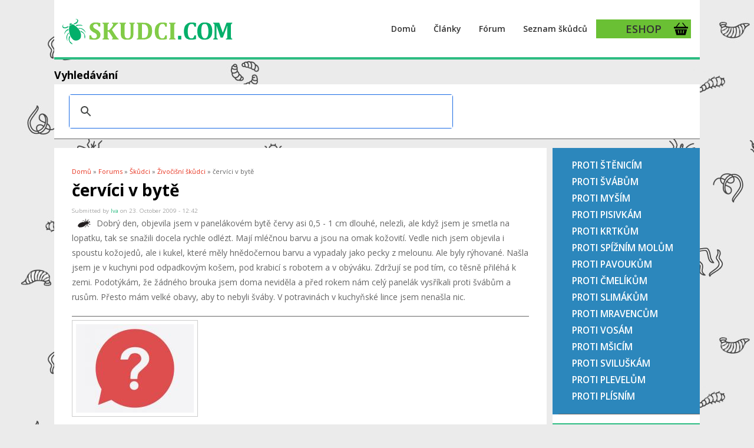

--- FILE ---
content_type: text/html; charset=utf-8
request_url: https://www.skudci.com/forum/13242/cervici-v-byte
body_size: 7787
content:
<!DOCTYPE html>
<html lang="cs" dir="ltr"
  xmlns:fb="http://ogp.me/ns/fb#"
  xmlns:og="http://ogp.me/ns#">
<head>
<meta charset="utf-8" />
<meta name="viewport" content="width=device-width, initial-scale=1, maximum-scale=1" />
<link rel="shortcut icon" href="https://www.skudci.com/files/favicon_0.png" type="image/png" />
<meta name="robots" content="max-image-preview:large"/><meta name="description" content="Dobrý den, objevila jsem v panelákovém bytě červy asi 0,5 - 1 cm dlouhé, nelezli, ale když jsem je smetla na lopatku, tak se snažili docela rychle odlézt. Mají mléčnou barvu a jsou na omak kožovití. Vedle nich jsem objevila i spoustu kožojedů, ale i kukel, které měly hnědočernou barvu a vypadaly jako pecky z melounu. Ale byly rýhované. Našla jsem je v kuchyni pod odpadkovým" />
<meta name="generator" content="Drupal 7 (https://www.drupal.org)" />
<link rel="canonical" href="https://www.skudci.com/forum/13242/cervici-v-byte" />
<link rel="shortlink" href="https://www.skudci.com/node/13242" />
<meta http-equiv="content-language" content="cs" />
<meta property="og:site_name" content="Škůdci.com - o škůdcích, plísních, plevelech a jak s nimi bojovat" />
<meta property="og:type" content="article" />
<meta property="og:title" content="červíci v bytě" />
<meta property="og:url" content="https://www.skudci.com/forum/13242/cervici-v-byte" />
<meta property="og:description" content="Dobrý den, objevila jsem v panelákovém bytě červy asi 0,5 - 1 cm dlouhé, nelezli, ale když jsem je smetla na lopatku, tak se snažili docela rychle odlézt. Mají mléčnou barvu a jsou na omak kožovití. Vedle nich jsem objevila i spoustu kožojedů, ale i kukel, které měly hnědočernou barvu a vypadaly jako pecky z melounu. Ale byly rýhované. Našla jsem je v kuchyni pod odpadkovým košem, pod krabicí s robotem a v obýváku. Zdržují se pod tím, co těsně přiléhá k zemi. Podotýkám, že žádného brouka jsem doma neviděla a před rokem nám celý panelák vysříkali proti švábům a rusům." />
<meta property="og:updated_time" content="2009-10-23T12:42:26+02:00" />
<meta property="og:image" content="https://www.skudci.com/files/default_images/360_f_157241916_h518bbbcbfavvtrcgjqsyowgkrc4rgnz.jpg" />
<meta property="article:published_time" content="2009-10-23T12:42:26+02:00" />
<meta property="article:modified_time" content="2009-10-23T12:42:26+02:00" />
<title>červíci v bytě | Škůdci.com - o škůdcích, plísních, plevelech a jak s nimi bojovat</title>
<style type="text/css" media="all">
@import url("https://www.skudci.com/modules/system/system.base.css?sxdlh7");
@import url("https://www.skudci.com/modules/system/system.menus.css?sxdlh7");
@import url("https://www.skudci.com/modules/system/system.messages.css?sxdlh7");
@import url("https://www.skudci.com/modules/system/system.theme.css?sxdlh7");
</style>
<style type="text/css" media="all">
@import url("https://www.skudci.com/modules/comment/comment.css?sxdlh7");
@import url("https://www.skudci.com/modules/field/theme/field.css?sxdlh7");
@import url("https://www.skudci.com/modules/node/node.css?sxdlh7");
@import url("https://www.skudci.com/modules/poll/poll.css?sxdlh7");
@import url("https://www.skudci.com/modules/user/user.css?sxdlh7");
@import url("https://www.skudci.com/modules/forum/forum.css?sxdlh7");
@import url("https://www.skudci.com/sites/all/modules/views/css/views.css?sxdlh7");
</style>
<style type="text/css" media="all">
@import url("https://www.skudci.com/sites/all/modules/colorbox/styles/default/colorbox_style.css?sxdlh7");
@import url("https://www.skudci.com/sites/all/modules/ctools/css/ctools.css?sxdlh7");
@import url("https://www.skudci.com/sites/all/modules/panels/css/panels.css?sxdlh7");
@import url("https://www.skudci.com/modules/filter/filter.css?sxdlh7");
@import url("https://www.skudci.com/modules/file/file.css?sxdlh7");
@import url("https://www.skudci.com/files/honeypot/honeypot.css?sxdlh7");
@import url("https://www.skudci.com/files/spamicide/feed_me.css?sxdlh7");
@import url("https://www.skudci.com/sites/all/modules/fac/css/fac.css?sxdlh7");
@import url("https://www.skudci.com/sites/all/modules/addtoany/addtoany.css?sxdlh7");
</style>
<style type="text/css" media="all">
@import url("https://www.skudci.com/sites/all/themes/best_responsive/style.css?sxdlh7");
@import url("https://www.skudci.com/sites/all/themes/best_responsive/css/responsive.css?sxdlh7");
</style>
<script type="text/javascript" defer="defer" src="https://www.skudci.com/files/google_tag/skudci_tag_manager/google_tag.script.js?sxdlh7"></script>
<script type="text/javascript" src="https://www.skudci.com/misc/jquery.js?v=1.4.4"></script>
<script type="text/javascript" src="https://www.skudci.com/misc/jquery-extend-3.4.0.js?v=1.4.4"></script>
<script type="text/javascript" src="https://www.skudci.com/misc/jquery-html-prefilter-3.5.0-backport.js?v=1.4.4"></script>
<script type="text/javascript" src="https://www.skudci.com/misc/jquery.once.js?v=1.2"></script>
<script type="text/javascript" src="https://www.skudci.com/misc/drupal.js?sxdlh7"></script>
<script type="text/javascript" src="https://www.skudci.com/misc/jquery.cookie.js?v=1.0"></script>
<script type="text/javascript" src="https://www.skudci.com/misc/jquery.form.js?v=2.52"></script>
<script type="text/javascript" src="https://www.skudci.com/sites/all/modules/fac/js/jquery.fastautocomplete.js?v=n/a "></script>
<script type="text/javascript" src="https://www.skudci.com/misc/form.js?v=7.72"></script>
<script type="text/javascript" src="https://www.skudci.com/misc/ajax.js?v=7.72"></script>
<script type="text/javascript" src="https://www.skudci.com/sites/all/modules/admin_menu/admin_devel/admin_devel.js?sxdlh7"></script>
<script type="text/javascript" src="https://www.skudci.com/misc/tabledrag.js?sxdlh7"></script>
<script type="text/javascript" src="https://www.skudci.com/files/languages/cs_nN9RXMWSz856z9D3GIpfb9bJxP1Ldn4CZ823Eki3Hqc.js?sxdlh7"></script>
<script type="text/javascript" src="https://www.skudci.com/sites/all/libraries/colorbox/jquery.colorbox-min.js?sxdlh7"></script>
<script type="text/javascript" src="https://www.skudci.com/sites/all/modules/colorbox/js/colorbox.js?sxdlh7"></script>
<script type="text/javascript" src="https://www.skudci.com/sites/all/modules/colorbox/styles/default/colorbox_style.js?sxdlh7"></script>
<script type="text/javascript" src="https://www.skudci.com/sites/all/modules/antibot/js/antibot.js?sxdlh7"></script>
<script type="text/javascript" src="https://www.skudci.com/misc/textarea.js?v=7.72"></script>
<script type="text/javascript" src="https://www.skudci.com/modules/filter/filter.js?sxdlh7"></script>
<script type="text/javascript" src="https://www.skudci.com/misc/progress.js?v=7.72"></script>
<script type="text/javascript" src="https://www.skudci.com/modules/file/file.js?sxdlh7"></script>
<script type="text/javascript" src="https://www.skudci.com/sites/all/modules/fac/js/fac.js?sxdlh7"></script>
<script type="text/javascript">
<!--//--><![CDATA[//><!--
window.a2a_config=window.a2a_config||{};window.da2a={done:false,html_done:false,script_ready:false,script_load:function(){var a=document.createElement('script'),s=document.getElementsByTagName('script')[0];a.type='text/javascript';a.async=true;a.src='https://static.addtoany.com/menu/page.js';s.parentNode.insertBefore(a,s);da2a.script_load=function(){};},script_onready:function(){da2a.script_ready=true;if(da2a.html_done)da2a.init();},init:function(){for(var i=0,el,target,targets=da2a.targets,length=targets.length;i<length;i++){el=document.getElementById('da2a_'+(i+1));target=targets[i];a2a_config.linkname=target.title;a2a_config.linkurl=target.url;if(el){a2a.init('page',{target:el});el.id='';}da2a.done=true;}da2a.targets=[];}};(function ($){Drupal.behaviors.addToAny = {attach: function (context, settings) {if (context !== document && window.da2a) {if(da2a.script_ready)a2a.init_all();da2a.script_load();}}}})(jQuery);a2a_config.callbacks=a2a_config.callbacks||[];a2a_config.callbacks.push({ready:da2a.script_onready});a2a_config.overlays=a2a_config.overlays||[];a2a_config.templates=a2a_config.templates||{};
//--><!]]>
</script>
<script type="text/javascript" src="https://www.skudci.com/sites/all/themes/best_responsive/js/uniform.js?sxdlh7"></script>
<script type="text/javascript" src="https://www.skudci.com/sites/all/themes/best_responsive/js/superfish.js?sxdlh7"></script>
<script type="text/javascript" src="https://www.skudci.com/sites/all/themes/best_responsive/js/initialize.js?sxdlh7"></script>
<script type="text/javascript" src="https://www.skudci.com/sites/all/themes/best_responsive/js/responsive.js?sxdlh7"></script>
<script type="text/javascript">
<!--//--><![CDATA[//><!--
jQuery.extend(Drupal.settings, {"basePath":"\/","pathPrefix":"","ajaxPageState":{"theme":"best_responsive","theme_token":"3SZdbVbTH1HSQ-30ZRA1Ji7lzu20lbI-ds3FXTmKkM8","js":{"0":1,"https:\/\/www.skudci.com\/files\/google_tag\/skudci_tag_manager\/google_tag.script.js":1,"misc\/jquery.js":1,"misc\/jquery-extend-3.4.0.js":1,"misc\/jquery-html-prefilter-3.5.0-backport.js":1,"misc\/jquery.once.js":1,"misc\/drupal.js":1,"misc\/jquery.cookie.js":1,"misc\/jquery.form.js":1,"sites\/all\/modules\/fac\/js\/jquery.fastautocomplete.js":1,"misc\/form.js":1,"misc\/ajax.js":1,"sites\/all\/modules\/admin_menu\/admin_devel\/admin_devel.js":1,"misc\/tabledrag.js":1,"public:\/\/languages\/cs_nN9RXMWSz856z9D3GIpfb9bJxP1Ldn4CZ823Eki3Hqc.js":1,"sites\/all\/libraries\/colorbox\/jquery.colorbox-min.js":1,"sites\/all\/modules\/colorbox\/js\/colorbox.js":1,"sites\/all\/modules\/colorbox\/styles\/default\/colorbox_style.js":1,"sites\/all\/modules\/antibot\/js\/antibot.js":1,"misc\/textarea.js":1,"modules\/filter\/filter.js":1,"misc\/progress.js":1,"modules\/file\/file.js":1,"sites\/all\/modules\/fac\/js\/fac.js":1,"1":1,"sites\/all\/themes\/best_responsive\/js\/uniform.js":1,"sites\/all\/themes\/best_responsive\/js\/superfish.js":1,"sites\/all\/themes\/best_responsive\/js\/initialize.js":1,"sites\/all\/themes\/best_responsive\/js\/responsive.js":1},"css":{"modules\/system\/system.base.css":1,"modules\/system\/system.menus.css":1,"modules\/system\/system.messages.css":1,"modules\/system\/system.theme.css":1,"modules\/comment\/comment.css":1,"modules\/field\/theme\/field.css":1,"modules\/node\/node.css":1,"modules\/poll\/poll.css":1,"modules\/user\/user.css":1,"modules\/forum\/forum.css":1,"sites\/all\/modules\/views\/css\/views.css":1,"sites\/all\/modules\/colorbox\/styles\/default\/colorbox_style.css":1,"sites\/all\/modules\/ctools\/css\/ctools.css":1,"sites\/all\/modules\/panels\/css\/panels.css":1,"modules\/filter\/filter.css":1,"modules\/file\/file.css":1,"public:\/\/honeypot\/honeypot.css":1,"public:\/\/spamicide\/feed_me.css":1,"sites\/all\/modules\/fac\/css\/fac.css":1,"sites\/all\/modules\/addtoany\/addtoany.css":1,"sites\/all\/themes\/best_responsive\/style.css":1,"sites\/all\/themes\/best_responsive\/css\/responsive.css":1}},"colorbox":{"opacity":"0.85","current":"{current} of {total}","previous":"\u00ab Prev","next":"Next \u00bb","close":"Close","maxWidth":"98%","maxHeight":"98%","fixed":true,"mobiledetect":true,"mobiledevicewidth":"480px","specificPagesDefaultValue":"admin*\nimagebrowser*\nimg_assist*\nimce*\nnode\/add\/*\nnode\/*\/edit\nprint\/*\nprintpdf\/*\nsystem\/ajax\nsystem\/ajax\/*"},"antibot":{"forms":{"comment-form":{"action":"\/comment\/reply\/13242","key":"42ddc94c060f17011f17ea8a7608032d"}}},"wysiwyg":{"triggers":{"edit-comment-body-und-0-value":{"field":"edit-comment-body-und-0-value","resizable":1,"activeFormat":"6"}}},"tableDrag":{"edit-field-comment-upload-und-table":{"edit-field-comment-upload-und-weight":[{"target":"edit-field-comment-upload-und-weight","source":"edit-field-comment-upload-und-weight","relationship":"sibling","action":"order","hidden":true,"limit":0}]}},"file":{"elements":{"#edit-field-comment-upload-und-0-upload":"gif,jpg,jpeg,png"}},"ajax":{"edit-field-comment-upload-und-0-upload-button":{"wrapper":"edit-field-comment-upload-und-ajax-wrapper","effect":"fade","progress":{"type":"bar","message":null},"event":"mousedown","keypress":true,"prevent":"click","url":"\/file\/ajax\/field_comment_upload\/und\/form-FwfxUGF_X5Axp85L7WpEoh1MubByHN8iWsdszrkb_zY","submit":{"_triggering_element_name":"field_comment_upload_und_0_upload_button","_triggering_element_value":"Nahr\u00e1v\u00e1n\u00ed soubor\u016f"}}},"urlIsAjaxTrusted":{"\/file\/ajax\/field_comment_upload\/und\/form-FwfxUGF_X5Axp85L7WpEoh1MubByHN8iWsdszrkb_zY":true,"\/comment\/reply\/13242":true},"fac":{"jsonFilesPath":"\/files\/fac-json\/cs\/MqcrM3tqMzy-h603gWL8QshBkKBpjL0GwGa3l8FJgMg\/","inputSelectors":"input.form-search","keyMinLength":"1","keyMaxLength":"5","breakpoint":"0","emptyResult":"","allResultsLink":1,"allResultsLinkThreshold":"0","highlightEnabled":false,"resultLocation":""}});
//--><!]]>
</script>
<!--[if lt IE 9]><script src="/sites/all/themes/best_responsive/js/html5.js"></script><![endif]-->
</head>
<body class="html not-front not-logged-in one-sidebar sidebar-first page-node page-node- page-node-13242 node-type-forum">
  <div id="fb-root"></div>
  <script async defer crossorigin="anonymous" src="https://connect.facebook.net/cs_CZ/sdk.js#xfbml=1&version=v8.0" nonce="nOlmCNY2"></script>
  <noscript aria-hidden="true"><iframe src="https://www.googletagmanager.com/ns.html?id=GTM-KVVXSLS" height="0" width="0" style="display:none;visibility:hidden"></iframe></noscript>
  <div id="wrap" class="clearfix">
  <div id="header-wrap">
    
    <header id="header" class="clearfix">
      <div id="logo">
        <div id="site-logo"><a href="/" title="Domů">
          <img src="https://www.skudci.com/files/skudci-logo-2.png" alt="Domů" />
        </a></div>        <h1 id="site-name">
          <a href="/" title="Domů"><span></span></a>
        </h1>
      </div>
      <nav id="navigation" role="navigation">
        <div id="main-menu">
          <ul class="menu"><li class="first leaf"><a href="/" title="domovská stránka">Domů</a></li>
<li class="leaf"><a href="/clanky" title="">Články</a></li>
<li class="leaf"><a href="/nova-temata" title="">Fórum</a></li>
<li class="leaf"><a href="/na-cem-skodi" title="">Seznam škůdců</a></li>
<li class="last leaf"><a href="https://www.deveshop.cz" title="eshop s prostředky proti škůdcům, pro domácnost, zahradu, hnojiva apod.">ESHOP</a></li>
</ul>        </div>
      </nav>
    </header>
  </div>


  <div id="main-content" class="clearfix">
   
       
  <div id="home-slider">
   
      </div>

     <div class="clear"></div>
      <div class="region region-header">
  <div id="block-block-42" class="block block-block">

        <h2 ><span>Vyhledávání</span></h2>
    
  <div class="content">
    <script async="" src="https://cse.google.com/cse.js?cx=014581716941920897439:zyqz54sfwmw"></script><div class="gcse-search"></div>
  </div>
  
</div> <!-- /.block -->
</div>
 <!-- /.region -->
  
    

        <div id="primary" class="container sidebar-bg clearfix">
      <section id="content" role="main" class="clearfix">
        <div id="breadcrumbs"><h2 class="element-invisible">You are here</h2><nav class="breadcrumb"><a href="/">Domů</a> » <a href="/forum">Forums</a> » <a href="/forum/22">Škůdci</a> » <a href="/forum/4">Živočišní škůdci</a> » červíci v bytě</nav></div>                        <div id="content-wrap">
                    <h1 class="page-title">červíci v bytě</h1>                                                  <div class="region region-content">
  <div id="block-system-main" class="block block-system">

      
  <div class="content">
                            
              <div class="submitted">Submitted by <a href="/user/iva" title="Zobrazit profil uživatele." class="username">Iva</a> on 23. October 2009 - 12:42</div>
      
    <div class="forum-starter-picture"></div>
  <div class="content">
    <div class="field field-name-body field-type-text-with-summary field-label-hidden"><div class="field-items"><div class="field-item even"><p>Dobrý den, objevila jsem v panelákovém bytě červy asi 0,5 - 1 cm dlouhé, nelezli, ale když jsem je smetla na lopatku, tak se snažili docela rychle odlézt. Mají mléčnou barvu a jsou na omak kožovití. Vedle nich jsem objevila i spoustu kožojedů, ale i kukel, které měly hnědočernou barvu a  vypadaly jako pecky z melounu. Ale byly rýhované. Našla jsem je v kuchyni pod odpadkovým košem, pod krabicí s robotem a v obýváku. Zdržují se pod tím, co těsně přiléhá k zemi. Podotýkám, že žádného brouka jsem doma neviděla a před rokem nám celý panelák vysříkali proti švábům a rusům. Přesto mám velké obavy, aby to nebyli šváby. V potravinách v kuchyňské lince jsem nenašla nic. </p>
</div></div></div><div class="field field-name-field-obrazek field-type-image field-label-hidden"><div class="field-items"><div class="field-item even"><a href="https://www.skudci.com/files/default_images/360_f_157241916_h518bbbcbfavvtrcgjqsyowgkrc4rgnz.jpg" title="červíci v bytě" class="colorbox" data-colorbox-gallery="gallery-node-13242-CftE41vrMsg" data-cbox-img-attrs="{&quot;title&quot;: &quot;&quot;, &quot;alt&quot;: &quot;&quot;}"><img src="https://www.skudci.com/files/styles/200x150/public/default_images/360_f_157241916_h518bbbcbfavvtrcgjqsyowgkrc4rgnz.jpg?itok=RpIaZ8aU" width="200" height="150" alt="" title="" /></a></div></div></div>  </div>

      <footer>
            <ul class="links inline"><li class="addtoany first last"><span><span class="a2a_kit a2a_kit_size_32 a2a_target addtoany_list" id="da2a_1">
      
      <a class="a2a_dd addtoany_share_save" href="https://www.addtoany.com/share#url=https%3A%2F%2Fwww.skudci.com%2Fforum%2F13242%2Fcervici-v-byte&amp;title=%C4%8Derv%C3%ADci%20v%20byt%C4%9B"><img src="https://www.skudci.com/images/sdilej.png" alt="Sdílej"/></a>
      
    </span>
    <script type="text/javascript">
<!--//--><![CDATA[//><!--
if(window.da2a)da2a.script_load();
//--><!]]>
</script></span></li>
</ul>    </footer>
    <div id="comments" class="comment-wrapper">
  
  
      <h2 class="title comment-form">Přidat komentář</h2>
    <noscript>
  <style>form.antibot { display: none !important; }</style>
  <div class="antibot-no-js antibot-message antibot-message-warning messages warning">
    You must have JavaScript enabled to use this form.  </div>
</noscript>
<form class="comment-form antibot" enctype="multipart/form-data" action="/antibot" method="post" id="comment-form" accept-charset="UTF-8"><div><div class="form-item form-type-textfield form-item-name">
  <label for="edit-name">Vaše jméno </label>
 <input type="text" id="edit-name" name="name" value="" size="30" maxlength="60" class="form-text" />
</div>
<input type="hidden" name="form_build_id" value="form-FwfxUGF_X5Axp85L7WpEoh1MubByHN8iWsdszrkb_zY" />
<input type="hidden" name="form_id" value="comment_node_forum_form" />
<input type="hidden" name="antibot_key" value="" />
<input type="hidden" name="honeypot_time" value="1768902589|g5MeTd6mnyBFzRLSZCPtIE_PQpcLeyhDraO-XH97XpE" />
<div class="edit-feed-me-wrapper"><div class="form-item form-type-textfield form-item-feed-me">
  <label for="edit-feed-me">feed me </label>
 <input type="text" id="edit-feed-me" name="feed_me" value="" size="20" maxlength="128" class="form-text" />
<div class="description">To prevent automated spam submissions leave this field empty.</div>
</div>
</div><div class="form-item form-type-textfield form-item-subject">
  <label for="edit-subject">Předmět </label>
 <input type="text" id="edit-subject" name="subject" value="" size="60" maxlength="64" class="form-text" />
</div>
<div class="field-type-text-long field-name-comment-body field-widget-text-textarea form-wrapper" id="edit-comment-body"><div id="comment-body-add-more-wrapper"><div class="text-format-wrapper"><div class="form-item form-type-textarea form-item-comment-body-und-0-value">
  <label for="edit-comment-body-und-0-value">Komentář <span class="form-required" title="Toto pole je vyžadováno.">*</span></label>
 <div class="form-textarea-wrapper resizable"><textarea class="text-full wysiwyg form-textarea required" id="edit-comment-body-und-0-value" name="comment_body[und][0][value]" cols="60" rows="5"></textarea></div>
</div>
<fieldset class="filter-wrapper form-wrapper" id="edit-comment-body-und-0-format"><div class="fieldset-wrapper"><div class="filter-help form-wrapper" id="edit-comment-body-und-0-format-help"><p><a href="/filter/tips" target="_blank">More information about text formats</a></p></div><div class="filter-guidelines form-wrapper" id="edit-comment-body-und-0-format-guidelines"><div class="filter-guidelines-item filter-guidelines-6"><h3>Plain text</h3><ul class="tips"><li>No HTML tags allowed.</li><li>Webové a e-mailové adresy jsou automaticky převedeny na odkazy.</li><li>Řádky a odstavce se zalomí automaticky.</li></ul></div></div></div></fieldset>
</div>
</div></div><div class="field-type-file field-name-field-comment-upload field-widget-file-generic form-wrapper" id="edit-field-comment-upload"><div id="edit-field-comment-upload-und-ajax-wrapper"><fieldset id="edit-field-comment-upload-und" class="form-wrapper"><legend><span class="fieldset-legend">Comment Upload</span></legend><div class="fieldset-wrapper"><div class="fieldset-description">Můžete nahrát obrázek</div><div class="form-item form-type-managed-file form-item-field-comment-upload-und-0">
  <label for="edit-field-comment-upload-und-0-upload">Nahrajte nový soubor </label>
 <div class="file-widget form-managed-file clearfix"><input type="file" id="edit-field-comment-upload-und-0-upload" name="files[field_comment_upload_und_0]" size="22" class="form-file" /><input type="submit" id="edit-field-comment-upload-und-0-upload-button" name="field_comment_upload_und_0_upload_button" value="Nahrávání souborů" class="form-submit" /><input type="hidden" name="field_comment_upload[und][0][_weight]" value="0" />
<input type="hidden" name="field_comment_upload[und][0][fid]" value="0" />
<input type="hidden" name="field_comment_upload[und][0][display]" value="1" />
</div>
<div class="description">Files must be less than <strong>256 MB</strong>.<br />Allowed file types: <strong>gif jpg jpeg png</strong>.</div>
</div>
</div></fieldset>
</div></div><div class="form-actions form-wrapper" id="edit-actions"><input type="submit" id="edit-submit" name="op" value="Odeslat" class="form-submit" /><input type="submit" id="edit-preview" name="op" value="Náhled" class="form-submit" /></div><div class="mywebsite-textfield"><div class="form-item form-type-textfield form-item-mywebsite">
  <label for="edit-mywebsite">Leave this field blank </label>
 <input autocomplete="off" type="text" id="edit-mywebsite" name="mywebsite" value="" size="20" maxlength="128" class="form-text" />
</div>
</div></div></form>  </div>
  </div>
  
</div> <!-- /.block -->
</div>
 <!-- /.region -->
        </div>
      </section>
              <aside id="sidebar" role="complementary">
         <div class="region region-sidebar-first">
  <div id="block-menu-menu-deveshop" class="block block-menu">

      
  <div class="content">
    <ul class="menu"><li class="first leaf"><a href="https://www.deveshop.cz/na-stenice/" title="prostředky proti štěnicím">Proti štěnicím</a></li>
<li class="leaf"><a href="https://www.deveshop.cz/proti-svabum/" title="prostředky proti švábům">Proti švábům</a></li>
<li class="leaf"><a href="https://www.deveshop.cz/rodenticidy-proti-mysim/" title="prostředky proti hlodavcům">Proti myším</a></li>
<li class="leaf"><a href="https://www.deveshop.cz/proti-pisivkam/" title="prostředky proti pisivkám">Proti pisivkám</a></li>
<li class="leaf"><a href="https://www.deveshop.cz/proti-krtkum/" title="prostředky pro krtkům">Proti krtkům</a></li>
<li class="leaf"><a href="https://www.deveshop.cz/proti-spiznim-molum/" title="proti škůdcům ve špajzu">Proti spížním molům</a></li>
<li class="leaf"><a href="https://www.deveshop.cz/proti-pavoukum/" title="proti pavoukům">Proti pavoukům</a></li>
<li class="leaf"><a href="https://www.deveshop.cz/proti-cmelikum/" title="proti čmelíkům u slepic">Proti čmelíkům</a></li>
<li class="leaf"><a href="https://www.deveshop.cz/proti-slimakum/" title="prostředky proti slimákům">Proti slimákům</a></li>
<li class="leaf"><a href="https://www.deveshop.cz/proti-mravencum/" title="prostředky proti mravencům">Proti mravencům</a></li>
<li class="leaf"><a href="https://www.deveshop.cz/proti-vosam/" title="prostředky proti vosám">Proti vosám</a></li>
<li class="leaf"><a href="https://www.deveshop.cz/proti-msicim/" title="prostředky proti mšicím">Proti mšicím</a></li>
<li class="leaf"><a href="https://www.deveshop.cz/proti-sviluskam/" title="prostředky proti sviluškám">Proti sviluškám</a></li>
<li class="leaf"><a href="https://www.deveshop.cz/herbicidy/" title="hubení plevelů">Proti plevelům</a></li>
<li class="last leaf"><a href="https://www.deveshop.cz/cistici-prostredky--plisne/" title="proti plísním">Proti plísním</a></li>
</ul>  </div>
  
</div> <!-- /.block -->
<div id="block-block-25" class="block block-block">

        <h2 ><span>Youtube</span></h2>
    
  <div class="content">
    <iframe width="95%"  src="https://www.youtube.com/embed/90sJDj28WS4" frameborder="0" allow="accelerometer; autoplay; encrypted-media; gyroscope; picture-in-picture" allowfullscreen></iframe>
<iframe width="95%"  src="https://www.youtube.com/embed/cXhAZSQx0ns" frameborder="0" allow="accelerometer; autoplay; encrypted-media; gyroscope; picture-in-picture" allowfullscreen></iframe>
<iframe width="95%"  src="https://www.youtube.com/embed/52u6TNpoTN8" frameborder="0" allow="accelerometer; autoplay; encrypted-media; gyroscope; picture-in-picture" allowfullscreen></iframe>
  </div>
  
</div> <!-- /.block -->
<div id="block-views-comments-recent-block" class="block block-views">

        <h2 ><span>Poslední komentáře</span></h2>
    
  <div class="content">
    <div class="view view-comments-recent view-id-comments_recent view-display-id-block view-dom-id-4d2f72c8b983d6612e2467632d60621a">
        
  
  
      <div class="view-content">
      <div class="item-list">    <ul>          <li class="views-row views-row-1 views-row-odd views-row-first">  
  <div class="views-field views-field-subject">        <span class="field-content"><a href="/comment/176276#comment-176276">Sprunki</a></span>  </div>  
  <div>        <span class="datum">20.01.2026 - 10:48</span>  </div></li>
          <li class="views-row views-row-2 views-row-even">  
  <div class="views-field views-field-subject">        <span class="field-content"><a href="/comment/176275#comment-176275">Any adult product should be</a></span>  </div>  
  <div>        <span class="datum">20.01.2026 - 10:25</span>  </div></li>
          <li class="views-row views-row-3 views-row-odd">  
  <div class="views-field views-field-subject">        <span class="field-content"><a href="/comment/176274#comment-176274">Snow Rider 3D also helps</a></span>  </div>  
  <div>        <span class="datum">20.01.2026 - 10:16</span>  </div></li>
          <li class="views-row views-row-4 views-row-even">  
  <div class="views-field views-field-subject">        <span class="field-content"><a href="/comment/176273#comment-176273">How to get a refund on StubHub?[because~~ you@ can’t~~ attend]</a></span>  </div>  
  <div>        <span class="datum">20.01.2026 - 10:14</span>  </div></li>
          <li class="views-row views-row-5 views-row-odd">  
  <div class="views-field views-field-subject">        <span class="field-content"><a href="/comment/176272#comment-176272">Great </a></span>  </div>  
  <div>        <span class="datum">20.01.2026 - 09:12</span>  </div></li>
          <li class="views-row views-row-6 views-row-even">  
  <div class="views-field views-field-subject">        <span class="field-content"><a href="/comment/176271#comment-176271">Buying Ambien Online Streetwise Secure Calm Relief</a></span>  </div>  
  <div>        <span class="datum">20.01.2026 - 00:10</span>  </div></li>
          <li class="views-row views-row-7 views-row-odd">  
  <div class="views-field views-field-subject">        <span class="field-content"><a href="/comment/176270#comment-176270">Guideline Buy Restoril Online Wellness Link Checkout Verified Ho</a></span>  </div>  
  <div>        <span class="datum">20.01.2026 - 00:01</span>  </div></li>
          <li class="views-row views-row-8 views-row-even">  
  <div class="views-field views-field-subject">        <span class="field-content"><a href="/comment/176269#comment-176269">oRdEr MoDaFiNiL OnLiNe FdA-aPpRoVeD wItH hOmE aDvAnTaGe DeLiVeRy</a></span>  </div>  
  <div>        <span class="datum">19.01.2026 - 23:15</span>  </div></li>
          <li class="views-row views-row-9 views-row-odd">  
  <div class="views-field views-field-subject">        <span class="field-content"><a href="/comment/176268#comment-176268">pUrChAsE RoXiCoDoNe OnLiNe CoMfOrT yOuR oWn HoMe DeLiVeRy</a></span>  </div>  
  <div>        <span class="datum">19.01.2026 - 23:07</span>  </div></li>
          <li class="views-row views-row-10 views-row-even views-row-last">  
  <div class="views-field views-field-subject">        <span class="field-content"><a href="/comment/176267#comment-176267">Purchase Ambien Online Rapid Clear Home Transfer Network</a></span>  </div>  
  <div>        <span class="datum">19.01.2026 - 22:34</span>  </div></li>
      </ul></div>    </div>
  
  
  
  
  
  
</div>  </div>
  
</div> <!-- /.block -->
</div>
 <!-- /.region -->
        </aside> 
          </div>

    <div class="clear"></div>
  
 
 </div>
  
  <div id="copyright">
    Copyright &copy; 2026, <a href="/"></a> <a href="https://www.skudci.com" target="_blank">Skudci.com</a>
  </div>
</div>
  <script type="text/javascript">
<!--//--><![CDATA[//><!--
da2a.targets=[
{title:"\u010derv\u00edci v byt\u011b",url:"https:\/\/www.skudci.com\/forum\/13242\/cervici-v-byte"}];
da2a.html_done=true;if(da2a.script_ready&&!da2a.done)da2a.init();da2a.script_load();
//--><!]]>
</script>
</body>
</html>